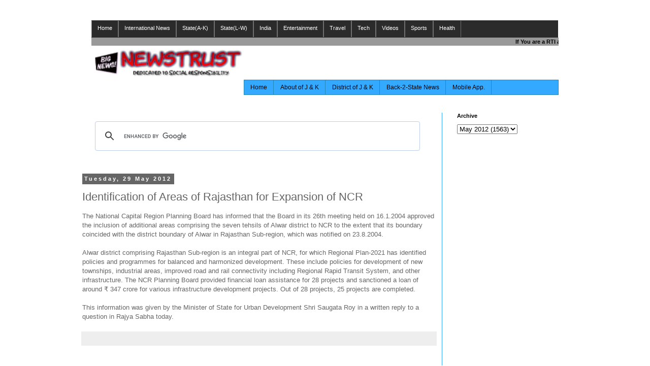

--- FILE ---
content_type: text/html; charset=UTF-8
request_url: http://jk.newstrust.in/2012/05/identification-of-areas-of-rajasthan.html
body_size: 13795
content:
<!DOCTYPE html>
<html class='v2' dir='ltr' xmlns='http://www.w3.org/1999/xhtml' xmlns:b='http://www.google.com/2005/gml/b' xmlns:data='http://www.google.com/2005/gml/data' xmlns:expr='http://www.google.com/2005/gml/expr'>
<head>
<link href='https://www.blogger.com/static/v1/widgets/335934321-css_bundle_v2.css' rel='stylesheet' type='text/css'/>
<meta content='width=1100' name='viewport'/>
<meta content='text/html; charset=UTF-8' http-equiv='Content-Type'/>
<meta content='blogger' name='generator'/>
<link href='http://jk.newstrust.in/favicon.ico' rel='icon' type='image/x-icon'/>
<link href='http://jk.newstrust.in/2012/05/identification-of-areas-of-rajasthan.html' rel='canonical'/>
<link rel="alternate" type="application/atom+xml" title="J &amp; K News:Breaking Latest News.Top Breaking headlines on Politics and Current Affairs:Newstrust - Atom" href="http://jk.newstrust.in/feeds/posts/default" />
<link rel="alternate" type="application/rss+xml" title="J &amp; K News:Breaking Latest News.Top Breaking headlines on Politics and Current Affairs:Newstrust - RSS" href="http://jk.newstrust.in/feeds/posts/default?alt=rss" />
<link rel="service.post" type="application/atom+xml" title="J &amp; K News:Breaking Latest News.Top Breaking headlines on Politics and Current Affairs:Newstrust - Atom" href="https://www.blogger.com/feeds/6083874749439661551/posts/default" />

<link rel="alternate" type="application/atom+xml" title="J &amp; K News:Breaking Latest News.Top Breaking headlines on Politics and Current Affairs:Newstrust - Atom" href="http://jk.newstrust.in/feeds/2535821405421578334/comments/default" />
<!--Can't find substitution for tag [blog.ieCssRetrofitLinks]-->
<meta content='http://jk.newstrust.in/2012/05/identification-of-areas-of-rajasthan.html' property='og:url'/>
<meta content='Identification of Areas of Rajasthan for Expansion of NCR' property='og:title'/>
<meta content='' property='og:description'/>
<title>Identification of Areas of Rajasthan for Expansion of NCR</title>
<style id='page-skin-1' type='text/css'><!--
/*
-----------------------------------------------
Blogger Template Style
Name:     Simple
Designer: Blogger
URL:      www.blogger.com
----------------------------------------------- */
/* Content
----------------------------------------------- */
body {
font: normal normal 12px 'Trebuchet MS', Trebuchet, Verdana, sans-serif;
color: #666666;
background: transparent none repeat scroll top left;
padding: 0 0 0 0;
}
html body .region-inner {
min-width: 0;
max-width: 100%;
width: auto;
}
h2 {
font-size: 22px;
}
a:link {
text-decoration:none;
color: #2288bb;
}
a:visited {
text-decoration:none;
color: #888888;
}
a:hover {
text-decoration:underline;
color: #33aaff;
}
.body-fauxcolumn-outer .fauxcolumn-inner {
background: transparent none repeat scroll top left;
_background-image: none;
}
.body-fauxcolumn-outer .cap-top {
position: absolute;
z-index: 1;
height: 400px;
width: 100%;
}
.body-fauxcolumn-outer .cap-top .cap-left {
width: 100%;
background: transparent none repeat-x scroll top left;
_background-image: none;
}
.content-outer {
-moz-box-shadow: 0 0 0 rgba(0, 0, 0, .15);
-webkit-box-shadow: 0 0 0 rgba(0, 0, 0, .15);
-goog-ms-box-shadow: 0 0 0 #333333;
box-shadow: 0 0 0 rgba(0, 0, 0, .15);
margin-bottom: 1px;
}
.content-inner {
padding: 10px 40px;
}
.content-inner {
background-color: transparent;
}
/* Header
----------------------------------------------- */
.header-outer {
background: transparent none repeat-x scroll 0 -400px;
_background-image: none;
}
.Header h1 {
font: normal normal 40px 'Trebuchet MS',Trebuchet,Verdana,sans-serif;
color: #000000;
text-shadow: 0 0 0 rgba(0, 0, 0, .2);
}
.Header h1 a {
color: #000000;
}
.Header .description {
font-size: 18px;
color: #000000;
}
.header-inner .Header .titlewrapper {
padding: 22px 0;
}
.header-inner .Header .descriptionwrapper {
padding: 0 0;
}
/* Tabs
----------------------------------------------- */
.tabs-inner .section:first-child {
border-top: 0 solid #2288bb;
}
.tabs-inner .section:first-child ul {
margin-top: -1px;
border-top: 1px solid #2288bb;
border-left: 1px solid #2288bb;
border-right: 1px solid #2288bb;
}
.tabs-inner .widget ul {
background: #33aaff none repeat-x scroll 0 -800px;
_background-image: none;
border-bottom: 1px solid #2288bb;
margin-top: 0;
margin-left: -30px;
margin-right: -30px;
}
.tabs-inner .widget li a {
display: inline-block;
padding: .6em 1em;
font: normal normal 12px 'Trebuchet MS', Trebuchet, Verdana, sans-serif;
color: #000000;
border-left: 1px solid transparent;
border-right: 1px solid #2288bb;
}
.tabs-inner .widget li:first-child a {
border-left: none;
}
.tabs-inner .widget li.selected a, .tabs-inner .widget li a:hover {
color: #000000;
background-color: #2288bb;
text-decoration: none;
}
/* Columns
----------------------------------------------- */
.main-outer {
border-top: 0 solid #33aaff;
}
.fauxcolumn-left-outer .fauxcolumn-inner {
border-right: 1px solid #33aaff;
}
.fauxcolumn-right-outer .fauxcolumn-inner {
border-left: 1px solid #33aaff;
}
/* Headings
----------------------------------------------- */
div.widget > h2,
div.widget h2.title {
margin: 0 0 1em 0;
font: normal bold 11px 'Trebuchet MS',Trebuchet,Verdana,sans-serif;
color: #000000;
}
/* Widgets
----------------------------------------------- */
.widget .zippy {
color: #999999;
text-shadow: 2px 2px 1px rgba(0, 0, 0, .1);
}
.widget .popular-posts ul {
list-style: none;
}
/* Posts
----------------------------------------------- */
h2.date-header {
font: normal bold 11px Arial, Tahoma, Helvetica, FreeSans, sans-serif;
}
.date-header span {
background-color: #666666;
color: #ffffff;
padding: 0.4em;
letter-spacing: 3px;
margin: inherit;
}
.main-inner {
padding-top: 35px;
padding-bottom: 65px;
}
.main-inner .column-center-inner {
padding: 0 0;
}
.main-inner .column-center-inner .section {
margin: 0 1em;
}
.post {
margin: 0 0 45px 0;
}
h3.post-title, .comments h4 {
font: normal normal 22px 'Trebuchet MS',Trebuchet,Verdana,sans-serif;
margin: .75em 0 0;
}
.post-body {
font-size: 110%;
line-height: 1.4;
position: relative;
}
.post-body img, .post-body .tr-caption-container, .Profile img, .Image img,
.BlogList .item-thumbnail img {
padding: 2px;
background: transparent;
border: 1px solid #2eb9ff;
-moz-box-shadow: 1px 1px 5px rgba(0, 0, 0, .1);
-webkit-box-shadow: 1px 1px 5px rgba(0, 0, 0, .1);
box-shadow: 1px 1px 5px rgba(0, 0, 0, .1);
}
.post-body img, .post-body .tr-caption-container {
padding: 5px;
}
.post-body .tr-caption-container {
color: #2288bb;
}
.post-body .tr-caption-container img {
padding: 0;
background: transparent;
border: none;
-moz-box-shadow: 0 0 0 rgba(0, 0, 0, .1);
-webkit-box-shadow: 0 0 0 rgba(0, 0, 0, .1);
box-shadow: 0 0 0 rgba(0, 0, 0, .1);
}
.post-header {
margin: 0 0 1.5em;
line-height: 1.6;
font-size: 90%;
}
.post-footer {
margin: 20px -2px 0;
padding: 5px 10px;
color: #666666;
background-color: #eeeeee;
border-bottom: 1px solid #eeeeee;
line-height: 1.6;
font-size: 90%;
}
#comments .comment-author {
padding-top: 1.5em;
border-top: 1px solid #33aaff;
background-position: 0 1.5em;
}
#comments .comment-author:first-child {
padding-top: 0;
border-top: none;
}
.avatar-image-container {
margin: .2em 0 0;
}
#comments .avatar-image-container img {
border: 1px solid #2eb9ff;
}
/* Comments
----------------------------------------------- */
.comments .comments-content .icon.blog-author {
background-repeat: no-repeat;
background-image: url([data-uri]);
}
.comments .comments-content .loadmore a {
border-top: 1px solid #999999;
border-bottom: 1px solid #999999;
}
.comments .comment-thread.inline-thread {
background-color: #eeeeee;
}
.comments .continue {
border-top: 2px solid #999999;
}
/* Accents
---------------------------------------------- */
.section-columns td.columns-cell {
border-left: 1px solid #33aaff;
}
.blog-pager {
background: transparent url(//www.blogblog.com/1kt/simple/paging_dot.png) repeat-x scroll top center;
}
.blog-pager-older-link, .home-link,
.blog-pager-newer-link {
background-color: transparent;
padding: 5px;
}
.footer-outer {
border-top: 1px dashed #bbbbbb;
}
/* Mobile
----------------------------------------------- */
body.mobile  {
background-size: auto;
}
.mobile .body-fauxcolumn-outer {
background: transparent none repeat scroll top left;
}
.mobile .body-fauxcolumn-outer .cap-top {
background-size: 100% auto;
}
.mobile .content-outer {
-webkit-box-shadow: 0 0 3px rgba(0, 0, 0, .15);
box-shadow: 0 0 3px rgba(0, 0, 0, .15);
}
.mobile .tabs-inner .widget ul {
margin-left: 0;
margin-right: 0;
}
.mobile .post {
margin: 0;
}
.mobile .main-inner .column-center-inner .section {
margin: 0;
}
.mobile .date-header span {
padding: 0.1em 10px;
margin: 0 -10px;
}
.mobile h3.post-title {
margin: 0;
}
.mobile .blog-pager {
background: transparent none no-repeat scroll top center;
}
.mobile .footer-outer {
border-top: none;
}
.mobile .main-inner, .mobile .footer-inner {
background-color: transparent;
}
.mobile-index-contents {
color: #666666;
}
.mobile-link-button {
background-color: #2288bb;
}
.mobile-link-button a:link, .mobile-link-button a:visited {
color: #ffffff;
}
.mobile .tabs-inner .section:first-child {
border-top: none;
}
.mobile .tabs-inner .PageList .widget-content {
background-color: #2288bb;
color: #000000;
border-top: 1px solid #2288bb;
border-bottom: 1px solid #2288bb;
}
.mobile .tabs-inner .PageList .widget-content .pagelist-arrow {
border-left: 1px solid #2288bb;
}
/*----- MBT Drop Down Menu ----*/
#mbtnavbar {
background: #2B2B2B;
width: 919px;
color: #FFF;
margin: 0px;
padding: 0;
position: relative;
border-top:1px solid #383838;
height:33px;
}
#mbtnav {
margin: 0;
padding: 0;
}
#mbtnav ul {
float: left;
list-style: none;
margin: 0;
padding: 0;
}
#mbtnav li {
list-style: none;
margin: 0;
padding: 0;
border-left:1px solid #707070;
border-right:1px solid #707070;
height:32px;
}
#mbtnav li a, #mbtnav li a:link, #mbtnav li a:visited {
color: #FFF;
display: block;
font:normal 11px Helvetica, sans-serif;    margin: 0;
padding: 8px 11px 9px 11px;
text-decoration: none;
}
#mbtnav li a:hover, #mbtnav li a:active {
background: #595959;
color: #FFF;
display: block;
text-decoration: none;
margin: 0;
padding: 8px 11px 9px 11px;
}
#mbtnav li {
float: left;
padding: 0;
}
#mbtnav li ul {
z-index: 9999;
position: absolute;
left: -999em;
height: auto;
width: 160px;
margin: 0;
padding: 0;
}
#mbtnav li ul a {
width: 140px;
}
#mbtnav li ul ul {
margin: -25px 0 0 161px;
}
#mbtnav li:hover ul ul, #mbtnav li:hover ul ul ul, #mbtnav li.sfhover ul ul, #mbtnav
li.sfhover ul ul ul {
left: -999em;
}
#mbtnav li:hover ul, #mbtnav li li:hover ul, #mbtnav li li li:hover ul, #mbtnav li.sfhover ul,
#mbtnav li li.sfhover ul, #mbtnav li li li.sfhover ul {
left: auto;
}
#mbtnav li:hover, #mbtnav li.sfhover {
position: static;
}
#mbtnav li li a, #mbtnav li li a:link, #mbtnav li li a:visited {
background: #595959;
width: 120px;
color: #FFF;
display: block;
font:normal 11px Helvetica, sans-serif;
margin: 0;
padding: 8px 11px 9px 11px;
text-decoration: none;
z-index:9999;
border-bottom:1px dotted #2B2B2B;
}
#mbtnav li li a:hover, #mbtnavli li a:active {
background: #060505;
color: #FFF;
display: block;     margin: 0;
padding: 8px 11px 9px 11px;
text-decoration: none;
--></style>
<style id='template-skin-1' type='text/css'><!--
body {
min-width: 1060px;
}
.content-outer, .content-fauxcolumn-outer, .region-inner {
min-width: 1060px;
max-width: 1060px;
_width: 1060px;
}
.main-inner .columns {
padding-left: 0px;
padding-right: 260px;
}
.main-inner .fauxcolumn-center-outer {
left: 0px;
right: 260px;
/* IE6 does not respect left and right together */
_width: expression(this.parentNode.offsetWidth -
parseInt("0px") -
parseInt("260px") + 'px');
}
.main-inner .fauxcolumn-left-outer {
width: 0px;
}
.main-inner .fauxcolumn-right-outer {
width: 260px;
}
.main-inner .column-left-outer {
width: 0px;
right: 100%;
margin-left: -0px;
}
.main-inner .column-right-outer {
width: 260px;
margin-right: -260px;
}
#layout {
min-width: 0;
}
#layout .content-outer {
min-width: 0;
width: 800px;
}
#layout .region-inner {
min-width: 0;
width: auto;
}
--></style>
<link href='https://www.blogger.com/dyn-css/authorization.css?targetBlogID=6083874749439661551&amp;zx=39502e16-af5d-4edc-954f-61d1b21823ce' media='none' onload='if(media!=&#39;all&#39;)media=&#39;all&#39;' rel='stylesheet'/><noscript><link href='https://www.blogger.com/dyn-css/authorization.css?targetBlogID=6083874749439661551&amp;zx=39502e16-af5d-4edc-954f-61d1b21823ce' rel='stylesheet'/></noscript>
<meta name='google-adsense-platform-account' content='ca-host-pub-1556223355139109'/>
<meta name='google-adsense-platform-domain' content='blogspot.com'/>

</head>
<body class='loading variant-simplysimple'>
<div class='navbar no-items section' id='navbar'>
</div>
<div class='body-fauxcolumns'>
<div class='fauxcolumn-outer body-fauxcolumn-outer'>
<div class='cap-top'>
<div class='cap-left'></div>
<div class='cap-right'></div>
</div>
<div class='fauxborder-left'>
<div class='fauxborder-right'></div>
<div class='fauxcolumn-inner'>
</div>
</div>
<div class='cap-bottom'>
<div class='cap-left'></div>
<div class='cap-right'></div>
</div>
</div>
</div>
<div class='content'>
<div class='content-fauxcolumns'>
<div class='fauxcolumn-outer content-fauxcolumn-outer'>
<div class='cap-top'>
<div class='cap-left'></div>
<div class='cap-right'></div>
</div>
<div class='fauxborder-left'>
<div class='fauxborder-right'></div>
<div class='fauxcolumn-inner'>
</div>
</div>
<div class='cap-bottom'>
<div class='cap-left'></div>
<div class='cap-right'></div>
</div>
</div>
</div>
<div class='content-outer'>
<div class='content-cap-top cap-top'>
<div class='cap-left'></div>
<div class='cap-right'></div>
</div>
<div class='fauxborder-left content-fauxborder-left'>
<div class='fauxborder-right content-fauxborder-right'></div>
<div class='content-inner'>
<header>
<div class='header-outer'>
<div class='header-cap-top cap-top'>
<div class='cap-left'></div>
<div class='cap-right'></div>
</div>
<div class='fauxborder-left header-fauxborder-left'>
<div class='fauxborder-right header-fauxborder-right'></div>
<div class='region-inner header-inner'>
<div class='header section' id='header'>
<div class='widget HTML' data-version='1' id='HTML2'>
<div class='widget-content'>
<div class="separator" style="clear: both; text-align: right;">
</div>
<div id='mbtnavbar'> 
      <ul id='mbtnav'> 
        <li> 
          <a href='#'>Home </a> 
        </li> 
        <li> 
          <a href='#'>International News</a>
        <ul>
          <li><a href='http://searchbox.9319700701.in'>Asia</a></li> </ul>

       </li> 
        
  <li> 
           <a href='#'>State(A-K)</a>
            <ul> 
                <li><a href='http://andaman9319700701.blogspot.com'>Andaman & Nicobar</a></li> 
                <li><a href='http://andhra9319700701.blogspot.com'>Andhra Pradesh</a></li> 
                <li><a href='http://arunachal9319700701.blogspot.com'>Arunachal Pradesh</a></li>
                <li><a href='http://assam9319700701.blogspot.com'>Assam</a></li> 
                <li><a href='http://bihar9319700701.blogspot.com'>Bihar</a></li> 
                <li><a href='http://chandigarh9319700701.blogspot.com'>Chandigarh</a></li>
                <li><a href='http://chattisgarh9319700701.blogspot.com'>Chattisgarh</a></li> 
                <li><a href='http://nagarhaveli9319700701.blogspot.com'>Dadar & 

Nagarhaveli</a></li> 
                <li><a href='http://daman9319700701.blogspot.com'>Daman and Diu</a></li>
                <li><a href='http://delhi9319700701.blogspot.com'>Delhi</a></li> 
                <li><a href='http://goa9319700701.blogspot.com'>Goa</a></li> 
                <li><a href='http://gujrat9319700701.blogspot.com'>Gujrat</a></li>
                <li><a href='http://haryana9319700701.blogspot.com'>Haryana</a></li> 
                <li><a href='http://himachal9319700701.blogspot.com'>Himachal</a></li> 
                <li><a href='http://jk9319700701.blogspot.com'>Jammu and Kashmir</a></li>
                <li><a href='http://jharkhand9319700701.blogspot.com'>Jharkhand</a></li> 
                <li><a href='http://karnataka9319700701.blogspot.com'>Karnataka</a></li> 
                <li><a href='http://kerala9319700701.blogspot.com'>Kerala</a></li></ul> 

<li> 
           <a href='#'>State(L-W)</a>
            <ul>
                <li><a href='http://lakshdweep9319700701.blogspot.com'>Lakshdweep</a></li> 
                <li><a href='http://madhyapradesh9319700701.blogspot.com'>Madhya Pradesh</a></li> 
                <li><a href='http://maharastra9319700701.blogspot.com'>Maharastra</a></li>
                <li><a href='http://manipur9319700701.blogspot.com'>Manipur</a></li> 
                <li><a href='http://meghalaya9319700701.blogspot.com'>Meghalaya</a></li> 
                <li><a href='http://mizoram9319700701.blogspot.com'>Mizoram</a></li> 
                <li><a href='http://nagaland9319700701.blogspot.com'>Nagaland</a></li> 
                <li><a href='http://orissa9319700701.blogspot.com'>Orissa</a></li> 
                <li><a href='http://pondicherry9319700701.blogspot.com'>Pondicherry</a></li>
                <li><a href='http://punjab9319700701.blogspot.com'>Punjab</a></li> 
                <li><a href='http://rajasthan9319700701.blogspot.com'>Rajasthan</a></li> 
                <li><a href='http://sikkim9319700701.blogspot.com'>Sikkim</a></li>
                <li><a href='http://tamilnadu9319700701.blogspot.com'>Tamilnadu</a></li> 
                <li><a href='http://tripura9319700701.blogspot.com'>Tripura</a></li> 
                <li><a href='http://uttarpradesh9319700701.blogspot.com'>Uttar Pradesh</a></li>
                <li><a href='http://uttarakhand9319700701.blogspot.com'>Uttarakhand</a></li> 
                <li><a href='http://westbengal9319700701.blogspot.com'>West Bengal</a></li>                  
              </ul>
<li> 
           <a href='http://delhi9319700701.blogspot.com'>India</a>
                                            
<li> 
          <a href='#'>Entertainment </a> 
      <ul>
            <li><a href='http://bollywood.newstrust.in'>Bollywood</a></li>
            <li><a href='http://searchbox.9319700701.in'>Hollywood</a></li>
             <li><a href='http://searchbox.9319700701.in'>Television</a></li>
            <li><a href='http://searchbox.9319700701.in'>fashion</a></li>
            <li><a href='http://searchbox.9319700701.in'>Music</a></li> </ul>

<li> 
          <a href='#'>Travel </a> 
           <ul>
            <li><a href='http://searchbox.9319700701.in'>Hotels</a></li>
            <li><a href='http://searchbox.9319700701.in'>Destination </a></li>    
             </ul>
<li> 
          <a href='#'>Tech </a> 
           <ul>
            <li><a href='http://searchbox.9319700701.in'>Social Media</a></li>
            <li><a href='http://searchbox.9319700701.in'>Computer </a></li> 
             <li><a href='http://searchbox.9319700701.in'>mobile Phone </a></li>    
             </ul>
<li> 
          <a href='http://www.youtube.com/page3news'>Videos </a> 
        </li> 
<li> 
          <a href='#'>Sports </a> 
           <ul>
            <li><a href='http://searchbox.9319700701.in'>Cricket</a></li>
            <li><a href='http://searchbox.9319700701.in'>Tennis </a></li> 
             <li><a href='http://searchbox.9319700701.in'>Hockey </a></li></ul>
 <li> 
          <a href='#'>Health </a> 
           <ul>
            <li><a href='http://searchbox.9319700701.in'>Relationship</a></li>
            <li><a href='http://searchbox.9319700701.in'>Personal Care </a></li> 
            <li><a href='http://searchbox.9319700701.in'>Fitness </a></li> 
</ul></li></li></li></li></li></li></li></li></ul></div><marquee behavior="scroll" direction="left" bgcolor="#999999"onmouseover="this.stop()" 

onmouseout="this.start()" scrollamount="2">    <a 

href="http://www.newstrust.in"style="font-family: verdana, 'lucida grande', helvetica, arial, sans-serif; font-size: 11px; text-align: center; 

text-decoration: none; " target="_blank"><span style="color:black"><b>If You are a RTI 

activist , Journalist , Responsible Citizen OR Fighting against Corruption .Then Contact Us to 

Become a Citizen Journalist.CLICK..HERE..TO..CONTACT..US.</b></span></a> </marquee><div dir="ltr" style="text-align: left;" trbidi="on">
<div class="separator" style="clear: both; text-align: center;">
<a href="https://blogger.googleusercontent.com/img/b/R29vZ2xl/AVvXsEikF0YiHQwIC4gaM3jUXdfWSg6Sy41Goacl2jGz8jWm-klUrJ7xA6tNMNiMBoZKEbvzxnOzzIinhh3vACP3qeoYljxgUTta3ZU0HwJuBUwCfOhExd_saPz7Ny0vBFvYwZtS7Q2MwihxXqf5/s1600/NEWSTRUST_sm.png" imageanchor="1" style="clear: left; float: left; margin-bottom: 0em; margin-right: 0em;"><img border="0" src="https://blogger.googleusercontent.com/img/b/R29vZ2xl/AVvXsEikF0YiHQwIC4gaM3jUXdfWSg6Sy41Goacl2jGz8jWm-klUrJ7xA6tNMNiMBoZKEbvzxnOzzIinhh3vACP3qeoYljxgUTta3ZU0HwJuBUwCfOhExd_saPz7Ny0vBFvYwZtS7Q2MwihxXqf5/s1600/NEWSTRUST_sm.png" height="60" width="300" /></a></div></div><!-- ResellerHub-Ad Server Ad Code - Horizontal Banner (468 x 60) -->
<script src="//contextual-ads.resellerhub.org/ads/ads.php?

t=MTAwMzs3O2hvcml6b250YWwuYmFubmVy&index=1"></script>
<!-- End ResellerHub-Ad Server Ad Code -->
</div>
<div class='clear'></div>
</div></div>
</div>
</div>
<div class='header-cap-bottom cap-bottom'>
<div class='cap-left'></div>
<div class='cap-right'></div>
</div>
</div>
</header>
<div class='tabs-outer'>
<div class='tabs-cap-top cap-top'>
<div class='cap-left'></div>
<div class='cap-right'></div>
</div>
<div class='fauxborder-left tabs-fauxborder-left'>
<div class='fauxborder-right tabs-fauxborder-right'></div>
<div class='region-inner tabs-inner'>
<div class='tabs section' id='crosscol'><div class='widget PageList' data-version='1' id='PageList1'>
<h2>Pages</h2>
<div class='widget-content'>
<ul>
<li>
<a href='http://jk.newstrust.in/'>Home</a>
</li>
<li>
<a href='http://jk.newstrust.in/p/about-of-jammu-and-kashmir.html'>About of J & K </a>
</li>
<li>
<a href='http://jk.newstrust.in/2013/02/district-of-jammu-and-kashmir.html#.URiI6h3qlU0'>District of J & K </a>
</li>
<li>
<a href='http://statenews.newstrust.in'>Back-2-State News</a>
</li>
<li>
<a href='http://app.page3news.co.in'>Mobile App.</a>
</li>
</ul>
<div class='clear'></div>
</div>
</div></div>
<div class='tabs no-items section' id='crosscol-overflow'></div>
</div>
</div>
<div class='tabs-cap-bottom cap-bottom'>
<div class='cap-left'></div>
<div class='cap-right'></div>
</div>
</div>
<div class='main-outer'>
<div class='main-cap-top cap-top'>
<div class='cap-left'></div>
<div class='cap-right'></div>
</div>
<div class='fauxborder-left main-fauxborder-left'>
<div class='fauxborder-right main-fauxborder-right'></div>
<div class='region-inner main-inner'>
<div class='columns fauxcolumns'>
<div class='fauxcolumn-outer fauxcolumn-center-outer'>
<div class='cap-top'>
<div class='cap-left'></div>
<div class='cap-right'></div>
</div>
<div class='fauxborder-left'>
<div class='fauxborder-right'></div>
<div class='fauxcolumn-inner'>
</div>
</div>
<div class='cap-bottom'>
<div class='cap-left'></div>
<div class='cap-right'></div>
</div>
</div>
<div class='fauxcolumn-outer fauxcolumn-left-outer'>
<div class='cap-top'>
<div class='cap-left'></div>
<div class='cap-right'></div>
</div>
<div class='fauxborder-left'>
<div class='fauxborder-right'></div>
<div class='fauxcolumn-inner'>
</div>
</div>
<div class='cap-bottom'>
<div class='cap-left'></div>
<div class='cap-right'></div>
</div>
</div>
<div class='fauxcolumn-outer fauxcolumn-right-outer'>
<div class='cap-top'>
<div class='cap-left'></div>
<div class='cap-right'></div>
</div>
<div class='fauxborder-left'>
<div class='fauxborder-right'></div>
<div class='fauxcolumn-inner'>
</div>
</div>
<div class='cap-bottom'>
<div class='cap-left'></div>
<div class='cap-right'></div>
</div>
</div>
<!-- corrects IE6 width calculation -->
<div class='columns-inner'>
<div class='column-center-outer'>
<div class='column-center-inner'>
<div class='main section' id='main'><div class='widget HTML' data-version='1' id='HTML7'>
<div class='widget-content'>
<script>
  (function() {
    var cx = '017338650013387518032:WMX1625241016';
    var gcse = document.createElement('script'); gcse.type = 'text/javascript'; gcse.async = true;
    gcse.src = (document.location.protocol == 'https:' ? 'https:' : 'http:') +
        '//www.google.com/cse/cse.js?cx=' + cx;
    var s = document.getElementsByTagName('script')[0]; s.parentNode.insertBefore(gcse, s);
  })();
</script>
<gcse:search></gcse:search>
<script language='JavaScript1.2'>
function disableselect(e){
return false
}
function reEnable(){
return true
}
document.onselectstart=new Function ("return false")
if (window.sidebar){
document.onmousedown=disableselect
document.onclick=reEnable
}
</script>
</div>
<div class='clear'></div>
</div><div class='widget Blog' data-version='1' id='Blog1'>
<div class='blog-posts hfeed'>

          <div class="date-outer">
        
<h2 class='date-header'><span>Tuesday, 29 May 2012</span></h2>

          <div class="date-posts">
        
<div class='post-outer'>
<div class='post hentry' itemprop='blogPost' itemscope='itemscope' itemtype='http://schema.org/BlogPosting'>
<meta content='6083874749439661551' itemprop='blogId'/>
<meta content='2535821405421578334' itemprop='postId'/>
<a name='2535821405421578334'></a>
<h3 class='post-title entry-title' itemprop='name'>
Identification of Areas of Rajasthan for Expansion of NCR
</h3>
<div class='post-header'>
<div class='post-header-line-1'></div>
</div>
<div class='post-body entry-content' id='post-body-2535821405421578334' itemprop='description articleBody'>
<div dir="ltr" style="text-align: left;" trbidi="on"><span style="text-align: justify;">The National Capital Region Planning Board has informed that the Board in its 26th meeting held on 16.1.2004 approved the inclusion of additional areas comprising the seven tehsils of Alwar district to NCR to the extent that its boundary coincided with the district boundary of Alwar in Rajasthan Sub-region, which was notified on 23.8.2004.&nbsp;</span><br style="text-align: justify;" /><br style="text-align: justify;" /><span style="text-align: justify;">Alwar district comprising Rajasthan Sub-region is an integral part of NCR, for which Regional Plan-2021 has identified policies and programmes for balanced and harmonized development. These include policies for development of new townships, industrial areas, improved road and rail connectivity including Regional Rapid Transit System, and other infrastructure. The NCR Planning Board provided financial loan assistance for 28 projects and sanctioned a loan of around &#8377; 347 crore for various infrastructure development projects. Out of 28 projects, 25 projects are completed.&nbsp;</span><br style="text-align: justify;" /><br style="text-align: justify;" /><span style="text-align: justify;">This information was given by the Minister of State for Urban Development Shri Saugata Roy in a written reply to a question in Rajya Sabha today.&nbsp;</span></div>
<div style='clear: both;'></div>
</div>
<div class='post-footer'>
<div class='post-footer-line post-footer-line-1'><span class='post-author vcard'>
</span>
<span class='post-timestamp'>
</span>
<span class='post-comment-link'>
</span>
<span class='post-icons'>
</span>
</div>
<div class='post-footer-line post-footer-line-2'></div>
<div class='post-footer-line post-footer-line-3'><span class='post-location'>
</span>
</div>
</div>
</div>
<div class='comments' id='comments'>
<a name='comments'></a>
</div>
</div>

        </div></div>
      
</div>
<div class='blog-pager' id='blog-pager'>
<span id='blog-pager-newer-link'>
<a class='blog-pager-newer-link' href='http://jk.newstrust.in/2012/05/identification-of-areas-of-rajasthan_29.html' id='Blog1_blog-pager-newer-link' title='Newer Post'>Newer Post</a>
</span>
<span id='blog-pager-older-link'>
<a class='blog-pager-older-link' href='http://jk.newstrust.in/2012/05/planning-commission-on-ppp-mode-of_29.html' id='Blog1_blog-pager-older-link' title='Older Post'>Older Post</a>
</span>
<a class='home-link' href='http://jk.newstrust.in/'>Home</a>
</div>
<div class='clear'></div>
<div class='post-feeds'>
</div>
</div><div class='widget HTML' data-version='1' id='HTML3'>
<h2 class='title'>You May Also Like</h2>
<div class='widget-content'>
<div id="SC_TBlock_171656" class="SC_TBlock">loading...</div>
 <script type="text/javascript">
  (sc_adv_out = window.sc_adv_out || []).push({
    id : "171656",
    domain : "n.ads1-adnow.com"
  });
</script>
<script type="text/javascript" src="//st-n.ads1-adnow.com/js/adv_out.js"></script>
</div>
<div class='clear'></div>
</div><div class='widget HTML' data-version='1' id='HTML9'>
<div class='widget-content'>
<!-- ResellerHub-Ad Network Ad Code - Medium (150px x 150px) Images Block -->
<script src="//contextual-ads.resellerhub.org/ads/ads.php?

t=MTAwMzsxMDtwaG90b19ibG9jay5tZWRpdW0=&index=1"></script>
<!-- End ResellerHub-Ad Network Ad Code -->
</div>
<div class='clear'></div>
</div><div class='widget PopularPosts' data-version='1' id='PopularPosts1'>
<h2>Popular Posts</h2>
<div class='widget-content popular-posts'>
<ul>
<li>
<div class='item-content'>
<div class='item-title'><a href='http://jk.newstrust.in/2012/04/akshaya-tritya-offer-from-india-post.html'>Akshaya Tritya Offer from India Post: A Flat 6% Off on the Price of Gold</a></div>
<div class='item-snippet'>23-April-2012, This&#160; Akshaya &#160; Tritya , invest in gold coins from India Post and get a flat 6% off on the price of Gold. This is a limited p...</div>
</div>
<div style='clear: both;'></div>
</li>
<li>
<div class='item-content'>
<div class='item-thumbnail'>
<a href='http://jk.newstrust.in/2014/01/vice-president-condoles-passing-away-of.html' target='_blank'>
<img alt='' border='0' src='https://lh3.googleusercontent.com/blogger_img_proxy/AEn0k_u7oB2R9-e3-mB2-WhigFEIY4abYJ6aeWQX_XsfjeWugQJB6uGWzNJZWjVFJHdLR4pUO3hdGvZ8kivHNfGgD7mQuqlDAo1VCk-AiEDDA4IjM7-svFSWmr65FKyNPeE8USeOu1XEE0z18EPybhaNp9D6hrscSN81Kj1PujBvsgdE71wryprEX3Ot5epO9Z4=w72-h72-p-k-no-nu'/>
</a>
</div>
<div class='item-title'><a href='http://jk.newstrust.in/2014/01/vice-president-condoles-passing-away-of.html'>Vice President Condoles the Passing Away of Syedna Mohammed Burhanuddin </a></div>
<div class='item-snippet'>   The Vice President of India Shri M. Hamid Ansari&#160; has deeply condoled the passing away of Syedna Mohammed Burhanuddin, the spiritual and ...</div>
</div>
<div style='clear: both;'></div>
</li>
<li>
<div class='item-content'>
<div class='item-title'><a href='http://jk.newstrust.in/2012/04/world-it-forum-2012-opens-in-new-delhi_20.html'>World IT Forum 2012 Opens in New Delhi  E-Governance Empowers Common Man, Promotes Government Accountability, Says Kapil Sibal</a></div>
<div class='item-snippet'>The Union Minister of Communications &amp; IT and HRD, Shri Kapil Sibal today said that e-Governance not only brings the delivery of a large...</div>
</div>
<div style='clear: both;'></div>
</li>
<li>
<div class='item-content'>
<div class='item-title'><a href='http://jk.newstrust.in/2012/04/world-it-forum-2012-opens-in-new-delhi.html'>World IT Forum 2012 Opens in New Delhi  E-Governance Empowers Common Man, Promotes Government Accountability, Says Kapil Sibal</a></div>
<div class='item-snippet'>The Union Minister of Communications &amp; IT and HRD, Shri Kapil Sibal today said that e-Governance not only brings the delivery of a large...</div>
</div>
<div style='clear: both;'></div>
</li>
<li>
<div class='item-content'>
<div class='item-title'><a href='http://jk.newstrust.in/2013/02/district-of-jammu-and-kashmir.html'>District of Jammu and Kashmir </a></div>
<div class='item-snippet'>  Sr. No. District =&gt; Population Growth Rate Sex Ratio Literacy Density/km   1 Jammu =&gt; 1,526,406 12.48 871 83.98 596  2 Srinagar =...</div>
</div>
<div style='clear: both;'></div>
</li>
<li>
<div class='item-content'>
<div class='item-thumbnail'>
<a href='http://jk.newstrust.in/2013/11/vice-president-inaugurates-exhibition.html' target='_blank'>
<img alt='' border='0' src='https://blogger.googleusercontent.com/img/b/R29vZ2xl/AVvXsEjItF-8Oep8m7xX27_jVa3Vcld3HYwAu9vfAmveG8oBh2rK0keiM23Yiex0wM7cKmg9u6C_vcvzcTpR1o5FitPUy8r_zElHMMyHIF-Tdyu8JaSqm40xrARPxT6OBInQtuGQ__10sQ7iMZY/w72-h72-p-k-no-nu/Mughals.jpg'/>
</a>
</div>
<div class='item-title'><a href='http://jk.newstrust.in/2013/11/vice-president-inaugurates-exhibition.html'>Vice President Inaugurates Exhibition &#8220;The Mughals : Life, Art & Culture&#8221;</a></div>
<div class='item-snippet'>   The Vice President of India Shri M. Hamid Ansari inaugurated an exhibition &#8220; The Mughals : Life, Art and Culture&#8221;, an exhibition of rare ...</div>
</div>
<div style='clear: both;'></div>
</li>
<li>
<div class='item-content'>
<div class='item-thumbnail'>
<a href='http://jk.newstrust.in/2013/12/67th-meeting-of-working-party-1-on-road.html' target='_blank'>
<img alt='' border='0' src='https://blogger.googleusercontent.com/img/b/R29vZ2xl/AVvXsEgHMh9zohLcwYnizekbVUz6KMkQiP2LNuw8aLtVDuP1Sf1Fq3aBA76dPLipn7ehM9oR9Z1CPXzppwTuh8C5c0fR9qwsu0IwajaRKP3WFNU87LywVK3-irSg6pYggA21OIwKN46Tf5mJs6k/w72-h72-p-k-no-nu/Oscar+Fernandes,+the+Union+Minister+for+Road+Transport+&+Highways.jpg'/>
</a>
</div>
<div class='item-title'><a href='http://jk.newstrust.in/2013/12/67th-meeting-of-working-party-1-on-road.html'>67th Meeting of The Working Party 1 on Road Traffic Safety Begins  Loss of Life and Limbs cannot be The Cost of Mobility says Oscar Fernandes</a></div>
<div class='item-snippet'>   Shri Oscar Fernandes , the Union Minister Road Transport and Highways has said that Loss of life and limbs cannot be the cost of mobility...</div>
</div>
<div style='clear: both;'></div>
</li>
<li>
<div class='item-content'>
<div class='item-thumbnail'>
<a href='http://jk.newstrust.in/2014/05/provisional-estimates-of-annual.html' target='_blank'>
<img alt='' border='0' src='https://blogger.googleusercontent.com/img/b/R29vZ2xl/AVvXsEgPpX_wmICaeTAvJX22LTP6Bv1UQ-H951tJlZrWyR9JGLrt8UrY4TX5Zm5t8Z4cZa7HP0rpgBNoEvxI7AeNwBDs2x0ltbhrT_pRHsNztH2ke2fWQbphf8ETXXlBKtD7aJiDGB6Mq2J9aNQ/w72-h72-p-k-no-nu/CSO.jpg'/>
</a>
</div>
<div class='item-title'><a href='http://jk.newstrust.in/2014/05/provisional-estimates-of-annual.html'>Provisional Estimates of Annual National Income, 2013-14 and Quarterly Estimates of Gross Domestic Product, 2013-14 </a></div>
<div class='item-snippet'>    The Central Statistics Office (CSO), Ministry of Statistics and Programme Implementation, has released the provisional estimates of nati...</div>
</div>
<div style='clear: both;'></div>
</li>
<li>
<div class='item-content'>
<div class='item-title'><a href='http://jk.newstrust.in/2012/09/depiction-of-smoking-scenes-in-films.html'>Depiction of Smoking Scenes in Films </a></div>
<div class='item-snippet'>New Delhi:(Page3 News Network)- Ministry of Health &amp; Family Welfare, in consultation with the Ministry of Information &amp; Broadcasting...</div>
</div>
<div style='clear: both;'></div>
</li>
<li>
<div class='item-content'>
<div class='item-thumbnail'>
<a href='http://jk.newstrust.in/2014/01/establishment-of-national-cancer.html' target='_blank'>
<img alt='' border='0' src='https://lh3.googleusercontent.com/blogger_img_proxy/AEn0k_v5b8YUuo0qpNI0tuKQ_cHfxr0hBUBCNKcGq2qpxA8sJFmkUJYTWzldl6KUPiV3gnnyEwwyftdf7eiFWX4sYAlFcITXK5T-chqrj5YlwnbMniBQUm_7gBRnYjJGzJClVbXAWpiYxL2oPPbvNO6OJq-uDKpSmpm5NYsquKpaH9YjN8VhjPmYLJhcjnmJ=w72-h72-p-k-no-nu'/>
</a>
</div>
<div class='item-title'><a href='http://jk.newstrust.in/2014/01/establishment-of-national-cancer.html'>Establishment of National Cancer Institute (NCI) at Jhajjar Campus of AIIMS, New Delhi in Haryana State </a></div>
<div class='item-snippet'> The Union Cabinet today approved the proposal for setting up of National Cancer Institute at a cost of Rs.2035 crore. NCI will be set up in...</div>
</div>
<div style='clear: both;'></div>
</li>
</ul>
<div class='clear'></div>
</div>
</div></div>
</div>
</div>
<div class='column-left-outer'>
<div class='column-left-inner'>
<aside>
</aside>
</div>
</div>
<div class='column-right-outer'>
<div class='column-right-inner'>
<aside>
<div class='sidebar section' id='sidebar-right-1'><div class='widget BlogArchive' data-version='1' id='BlogArchive1'>
<h2>Archive</h2>
<div class='widget-content'>
<div id='ArchiveList'>
<div id='BlogArchive1_ArchiveList'>
<select id='BlogArchive1_ArchiveMenu'>
<option value=''>Archive</option>
<option value='http://jk.newstrust.in/2019/06/'>Jun 2019 (1)</option>
<option value='http://jk.newstrust.in/2014/05/'>May 2014 (3)</option>
<option value='http://jk.newstrust.in/2014/04/'>Apr 2014 (3)</option>
<option value='http://jk.newstrust.in/2014/03/'>Mar 2014 (4)</option>
<option value='http://jk.newstrust.in/2014/02/'>Feb 2014 (12)</option>
<option value='http://jk.newstrust.in/2014/01/'>Jan 2014 (12)</option>
<option value='http://jk.newstrust.in/2013/12/'>Dec 2013 (12)</option>
<option value='http://jk.newstrust.in/2013/11/'>Nov 2013 (11)</option>
<option value='http://jk.newstrust.in/2013/04/'>Apr 2013 (4)</option>
<option value='http://jk.newstrust.in/2013/03/'>Mar 2013 (2)</option>
<option value='http://jk.newstrust.in/2013/02/'>Feb 2013 (1)</option>
<option value='http://jk.newstrust.in/2012/11/'>Nov 2012 (48)</option>
<option value='http://jk.newstrust.in/2012/10/'>Oct 2012 (129)</option>
<option value='http://jk.newstrust.in/2012/09/'>Sept 2012 (137)</option>
<option value='http://jk.newstrust.in/2012/08/'>Aug 2012 (543)</option>
<option value='http://jk.newstrust.in/2012/07/'>Jul 2012 (574)</option>
<option value='http://jk.newstrust.in/2012/06/'>Jun 2012 (195)</option>
<option value='http://jk.newstrust.in/2012/05/'>May 2012 (1563)</option>
<option value='http://jk.newstrust.in/2012/04/'>Apr 2012 (587)</option>
<option value='http://jk.newstrust.in/2012/02/'>Feb 2012 (2)</option>
</select>
</div>
</div>
<div class='clear'></div>
</div>
</div></div>
</aside>
</div>
</div>
</div>
<div style='clear: both'></div>
<!-- columns -->
</div>
<!-- main -->
</div>
</div>
<div class='main-cap-bottom cap-bottom'>
<div class='cap-left'></div>
<div class='cap-right'></div>
</div>
</div>
<footer>
<div class='footer-outer'>
<div class='footer-cap-top cap-top'>
<div class='cap-left'></div>
<div class='cap-right'></div>
</div>
<div class='fauxborder-left footer-fauxborder-left'>
<div class='fauxborder-right footer-fauxborder-right'></div>
<div class='region-inner footer-inner'>
<div class='foot no-items section' id='footer-1'></div>
<table border='0' cellpadding='0' cellspacing='0' class='section-columns columns-3'>
<tbody>
<tr>
<td class='first columns-cell'>
<div class='foot section' id='footer-2-1'><div class='widget HTML' data-version='1' id='HTML6'>
<div class='widget-content'>
<div dir="ltr" style="text-align: left;" trbidi="on">
<br />
<div style="background-color: white; color: #222222; font-family: Arial, Tahoma, Helvetica, 

FreeSans, sans-serif; font-size: 12px; line-height: 16px;">
<span style="color: red;"><a href="http://andaman.newstrust.in/" 

target="_blank">Andaman and Nicobar(UT)
<div style="background-color: white; color: #222222; font-family: Arial, Tahoma, Helvetica, 

FreeSans, sans-serif; font-size: 12px; line-height: 16px;">
<span style="color: red;"><a href="http://andhra.newstrust.in/" 

target="_blank">Andhra Pradesh</a></span></div>
<div style="background-color: white; color: #222222; font-family: Arial, Tahoma, Helvetica, 

FreeSans, sans-serif; font-size: 12px; line-height: 16px;">
<span style="color: red;"><a href="http://arunachal.newstrust.in/" 

target="_blank">Arunachal Pradesh</a></span></div>
<div style="background-color: white; color: #222222; font-family: Arial, Tahoma, Helvetica, 

FreeSans, sans-serif; font-size: 12px; line-height: 16px;">
<span style="color: red;"><a href="http://assam.newstrust.in/" 

target="_blank">Assam</a></span></div>
<div style="background-color: white; color: #222222; font-family: Arial, Tahoma, Helvetica, 

FreeSans, sans-serif; font-size: 12px; line-height: 16px;">
<span style="color: red;"><a href="http://bihar.newstrust.in/" 

target="_blank">Bihar</a></span></div>
<div style="background-color: white; color: #222222; font-family: Arial, Tahoma, Helvetica, 

FreeSans, sans-serif; font-size: 12px; line-height: 16px;">
<span style="color: red;"><a href="http://chandigarh.newstrust.in/" 

target="_blank">Chandigarh</a></span></div>
<div style="background-color: white; color: #222222; font-family: Arial, Tahoma, Helvetica, 

FreeSans, sans-serif; font-size: 12px; line-height: 16px;">
<span style="color: red;"><a href="http://chattisgarh.newstrust.in/" 

target="_blank">Chattisgarh</a></span></div>
<div style="background-color: white; color: #222222; font-family: Arial, Tahoma, Helvetica, 

FreeSans, sans-serif; font-size: 12px; line-height: 16px;">
<span style="color: red;"><a href="http://nagarhaveli.newstrust.in/" 

target="_blank">Dader and Nagar Haveli(UT)</a></span></div>
<div style="background-color: white; color: #222222; font-family: Arial, Tahoma, Helvetica, 

FreeSans, sans-serif; font-size: 12px; line-height: 16px;">
<span style="color: red;"><a href="http://daman.newstrust.in/" 

target="_blank">Daman and Diu (UT)</a></span></div>
<div style="background-color: white; color: #222222; font-family: Arial, Tahoma, Helvetica, 

FreeSans, sans-serif; font-size: 12px; line-height: 16px;">
<span style="color: red;"><a href="http://www.newstrust.in/" 

target="_blank">Delhi / New Delhi</a></span></div>
<div style="background-color: white; color: #222222; font-family: Arial, Tahoma, Helvetica, 

FreeSans, sans-serif; font-size: 12px; line-height: 16px;">
<span style="color: red;"><a href="http://goa.newstrust.in/" 

target="_blank">Goa</a></span></div>
<div style="background-color: white; color: #222222; font-family: Arial, Tahoma, Helvetica, 

FreeSans, sans-serif; font-size: 12px; line-height: 16px;">
<span style="color: red;"><a href="http://gujrat.newstrust.in/" 

target="_blank">Gujrat</a></span></div></a></span></div></div>
</div>
<div class='clear'></div>
</div></div>
</td>
<td class='columns-cell'>
<div class='foot section' id='footer-2-2'><div class='widget HTML' data-version='1' id='HTML5'>
<div class='widget-content'>
<div dir="ltr" style="text-align: left;" trbidi="on">
<br />
<div style="background-color: white; color: #222222; font-family: Arial, Tahoma, Helvetica, 

FreeSans, sans-serif; font-size: 12px; line-height: 16px;">
<span style="color: red;"><a href="http://haryana.newstrust.in/" 

target="_blank">Haryana</a></span></div>
<div style="background-color: white; color: #222222; font-family: Arial, Tahoma, Helvetica, 

FreeSans, sans-serif; font-size: 12px; line-height: 16px;">
<span style="color: red;"><a href="http://himachal.newstrust.in/" 

target="_blank">Himachal Pradesh</a></span></div>
<div style="background-color: white; color: #222222; font-family: Arial, Tahoma, Helvetica, 

FreeSans, sans-serif; font-size: 12px; line-height: 16px;">
<span style="color: red;"><a href="http://jk.newstrust.in/" 

target="_blank">Jammu and Kashmir</a></span></div>
<div style="background-color: white; color: #222222; font-family: Arial, Tahoma, Helvetica, 

FreeSans, sans-serif; font-size: 12px; line-height: 16px;">
<span style="color: red;"><a href="http://jharkhand.newstrust.in/" 

target="_blank">Jharkhand</a></span></div>
<div style="background-color: white; color: #222222; font-family: Arial, Tahoma, Helvetica, 

FreeSans, sans-serif; font-size: 12px; line-height: 16px;">
<span style="color: red;"><a href="http://karnataka.newstrust.in/" 

target="_blank">Karnataka</a></span></div>
<div style="background-color: white; color: #222222; font-family: Arial, Tahoma, Helvetica, 

FreeSans, sans-serif; font-size: 12px; line-height: 16px;">
<span style="color: red;"><a href="http://kerala.newstrust.in/" 

target="_blank">Kerala</a></span></div>
<div style="background-color: white; color: #222222; font-family: Arial, Tahoma, Helvetica, 

FreeSans, sans-serif; font-size: 12px; line-height: 16px;">
<span style="color: red;"><a href="http://lakshdweep.newstrust.in/" 

target="_blank">Lakshdweep</a></span></div>
<div style="background-color: white; color: #222222; font-family: Arial, Tahoma, Helvetica, 

FreeSans, sans-serif; font-size: 12px; line-height: 16px;">
<span style="color: red;"><a href="http://madhyapradesh.newstrust.in/" 

target="_blank">Madhya Pradesh</a></span></div>
<div style="background-color: white; color: #222222; font-family: Arial, Tahoma, Helvetica, 

FreeSans, sans-serif; font-size: 12px; line-height: 16px;">
<span style="color: red;"><a href="http://maharastra.newstrust.in/" 

target="_blank">Maharastra</a></span></div>
<div style="background-color: white; color: #222222; font-family: Arial, Tahoma, Helvetica, 

FreeSans, sans-serif; font-size: 12px; line-height: 16px;">
<span style="color: red;"><a href="http://manipur.newstrust.in/" 

target="_blank">Manipur</a></span></div>
<div style="background-color: white; color: #222222; font-family: Arial, Tahoma, Helvetica, 

FreeSans, sans-serif; font-size: 12px; line-height: 16px;">
<span style="color: red;"><a href="http://meghalaya.newstrust.in/" 

target="_blank">Meghalaya</a></span></div>
<div style="background-color: white; color: #222222; font-family: Arial, Tahoma, Helvetica, 

FreeSans, sans-serif; font-size: 12px; line-height: 16px;">
<span style="color: red;"><a href="http://mizoram.newstrust.in/" 

target="_blank">Mizoram</a></span></div></div>
</div>
<div class='clear'></div>
</div></div>
</td>
<td class='columns-cell'>
<div class='foot section' id='footer-2-3'><div class='widget HTML' data-version='1' id='HTML4'>
<div class='widget-content'>
<div dir="ltr" style="text-align: left;" trbidi="on">
<br />
<div style="font-family: Georgia, serif;">
<span style="color: red;"><a href="http://nagaland.newstrust.in/" 

target="_blank">Nagaland</a></span></div>
<div style="font-family: Georgia, serif;">
<span style="color: red;"><a href="http://orissa.newstrust.in/" 

target="_blank">Orissa</a></span></div>
<div style="font-family: Georgia, serif;">
<span style="color: red;"><a href="http://puducherry.newstrust.in/" 

target="_blank">Puducherry(UT)</a></span></div>
<div style="font-family: Georgia, serif;">
<span style="color: red;"><a href="http://punjab.newstrust.in/" 

target="_blank">Punjab</a></span></div>
<div style="font-family: Georgia, serif;">
<span style="color: red;"><a href="http://rajasthan.newstrust.in/" 

target="_blank">Rajasthan</a></span></div>
<div style="font-family: Georgia, serif;">
<span style="color: red;"><a href="http://sikkim.newstrust.in/" 

target="_blank">Sikkim</a></span></div>
<div style="font-family: Georgia, serif;">
<span style="color: red;"><a href="http://tamilnadu.newstrust.in/" 

target="_blank">Tamil Nadu</a></span></div>
<div style="font-family: Georgia, serif;">
<span style="color: red;"><a href="http://tripura.newstrust.in/" 

target="_blank">Tripura</a></span></div>
<div style="font-family: Georgia, serif;">
<span style="color: blue;"><a href="http://uttarpradesh.newstrust.in/" 

target="_blank">Uttar Pradesh</a></span></div>
<div style="font-family: Georgia, serif;">
<span style="color: blue;"><a href="http://uttarakhand.newstrust.in/" 

target="_blank">Uttarakhand</a></span></div>
<div style="font-family: Georgia, serif;">
<span style="color: red;"><a href="http://westbengal.newstrust.in/" 

target="_blank">West Bengal</a></span>
</div></div>
</div>
<div class='clear'></div>
</div></div>
</td>
</tr>
</tbody>
</table>
<!-- outside of the include in order to lock Attribution widget -->
<div class='foot section' id='footer-3'><div class='widget HTML' data-version='1' id='HTML1'>
<div class='widget-content'>
<!-- AddThis Smart Layers BEGIN -->
<!-- Go to http://www.addthis.com/get/smart-layers to customize -->
<script type="text/javascript" src="//s7.addthis.com/js/300/addthis_widget.js#pubid=ra-5029ce721be478f7"></script>
<script type="text/javascript">
  addthis.layers({
    'theme' : 'transparent',
    'share' : {
      'position' : 'left',
      'numPreferredServices' : 5
    }, 
    'follow' : {
      'services' : [
        {'service': 'facebook', 'id': 'news9319700701'},
        {'service': 'twitter', 'id': 'page3news'},
        {'service': 'linkedin', 'id': 'chaudharypradeep'},
        {'service': 'google_follow', 'id': '108918430336684906048'},
        {'service': 'youtube', 'id': 'page3news'},
        {'service': 'pinterest', 'id': 'page3news'}
      ]
    },  
    'whatsnext' : {},  
    'recommended' : {} 
  });
</script>
<!-- AddThis Smart Layers END --><script language='JavaScript1.2'>
function disableselect(e){
return false
}
function reEnable(){
return true
}
document.onselectstart=new Function ("return false")
if (window.sidebar){
document.onmousedown=disableselect
document.onclick=reEnable
}
</script>
</div>
<div class='clear'></div>
</div></div>
</div>
</div>
<div class='footer-cap-bottom cap-bottom'>
<div class='cap-left'></div>
<div class='cap-right'></div>
</div>
</div>
</footer>
<!-- content -->
</div>
</div>
<div class='content-cap-bottom cap-bottom'>
<div class='cap-left'></div>
<div class='cap-right'></div>
</div>
</div>
</div>
<script type='text/javascript'>
    window.setTimeout(function() {
        document.body.className = document.body.className.replace('loading', '');
      }, 10);
  </script>
<script type='text/javascript'>
var infolinks_pid = 1355041;
var infolinks_wsid = 10;
</script>
<script src='http://resources.infolinks.com/js/infolinks_main.js' type='text/javascript'></script>
<script>
  (function(i,s,o,g,r,a,m){i['GoogleAnalyticsObject']=r;i[r]=i[r]||function(){
  (i[r].q=i[r].q||[]).push(arguments)},i[r].l=1*new Date();a=s.createElement(o),
  m=s.getElementsByTagName(o)[0];a.async=1;a.src=g;m.parentNode.insertBefore(a,m)
  })(window,document,'script','//www.google-analytics.com/analytics.js','ga');

  ga('create', 'UA-60243243-1', 'auto');
  ga('send', 'pageview');

</script>
<script type='text/javascript'>
    amzn_assoc_ad_type = "link_enhancement_widget";
    amzn_assoc_tracking_id = "page3news-20";
    amzn_assoc_linkid = "82bfa69fb9b742414ce4ec0a284f015f";
    amzn_assoc_placement = "";
    amzn_assoc_marketplace = "amazon";
    amzn_assoc_region = "US";
</script>
<script src='//ws-na.amazon-adsystem.com/widgets/q?ServiceVersion=20070822&Operation=GetScript&ID=OneJS&WS=1&MarketPlace=US'></script>

<script type="text/javascript" src="https://www.blogger.com/static/v1/widgets/2028843038-widgets.js"></script>
<script type='text/javascript'>
window['__wavt'] = 'AOuZoY5C4E1xIN9kVuw-WDiaT_f2sY2Atg:1768970806765';_WidgetManager._Init('//www.blogger.com/rearrange?blogID\x3d6083874749439661551','//jk.newstrust.in/2012/05/identification-of-areas-of-rajasthan.html','6083874749439661551');
_WidgetManager._SetDataContext([{'name': 'blog', 'data': {'blogId': '6083874749439661551', 'title': 'J \x26amp; K News:Breaking Latest News.Top Breaking headlines on Politics and Current Affairs:Newstrust', 'url': 'http://jk.newstrust.in/2012/05/identification-of-areas-of-rajasthan.html', 'canonicalUrl': 'http://jk.newstrust.in/2012/05/identification-of-areas-of-rajasthan.html', 'homepageUrl': 'http://jk.newstrust.in/', 'searchUrl': 'http://jk.newstrust.in/search', 'canonicalHomepageUrl': 'http://jk.newstrust.in/', 'blogspotFaviconUrl': 'http://jk.newstrust.in/favicon.ico', 'bloggerUrl': 'https://www.blogger.com', 'hasCustomDomain': true, 'httpsEnabled': false, 'enabledCommentProfileImages': true, 'gPlusViewType': 'FILTERED_POSTMOD', 'adultContent': false, 'analyticsAccountNumber': '', 'encoding': 'UTF-8', 'locale': 'en-GB', 'localeUnderscoreDelimited': 'en_gb', 'languageDirection': 'ltr', 'isPrivate': false, 'isMobile': false, 'isMobileRequest': false, 'mobileClass': '', 'isPrivateBlog': false, 'isDynamicViewsAvailable': true, 'feedLinks': '\x3clink rel\x3d\x22alternate\x22 type\x3d\x22application/atom+xml\x22 title\x3d\x22J \x26amp; K News:Breaking Latest News.Top Breaking headlines on Politics and Current Affairs:Newstrust - Atom\x22 href\x3d\x22http://jk.newstrust.in/feeds/posts/default\x22 /\x3e\n\x3clink rel\x3d\x22alternate\x22 type\x3d\x22application/rss+xml\x22 title\x3d\x22J \x26amp; K News:Breaking Latest News.Top Breaking headlines on Politics and Current Affairs:Newstrust - RSS\x22 href\x3d\x22http://jk.newstrust.in/feeds/posts/default?alt\x3drss\x22 /\x3e\n\x3clink rel\x3d\x22service.post\x22 type\x3d\x22application/atom+xml\x22 title\x3d\x22J \x26amp; K News:Breaking Latest News.Top Breaking headlines on Politics and Current Affairs:Newstrust - Atom\x22 href\x3d\x22https://www.blogger.com/feeds/6083874749439661551/posts/default\x22 /\x3e\n\n\x3clink rel\x3d\x22alternate\x22 type\x3d\x22application/atom+xml\x22 title\x3d\x22J \x26amp; K News:Breaking Latest News.Top Breaking headlines on Politics and Current Affairs:Newstrust - Atom\x22 href\x3d\x22http://jk.newstrust.in/feeds/2535821405421578334/comments/default\x22 /\x3e\n', 'meTag': '', 'adsenseHostId': 'ca-host-pub-1556223355139109', 'adsenseHasAds': false, 'adsenseAutoAds': false, 'boqCommentIframeForm': true, 'loginRedirectParam': '', 'isGoogleEverywhereLinkTooltipEnabled': true, 'view': '', 'dynamicViewsCommentsSrc': '//www.blogblog.com/dynamicviews/4224c15c4e7c9321/js/comments.js', 'dynamicViewsScriptSrc': '//www.blogblog.com/dynamicviews/6e0d22adcfa5abea', 'plusOneApiSrc': 'https://apis.google.com/js/platform.js', 'disableGComments': true, 'interstitialAccepted': false, 'sharing': {'platforms': [{'name': 'Get link', 'key': 'link', 'shareMessage': 'Get link', 'target': ''}, {'name': 'Facebook', 'key': 'facebook', 'shareMessage': 'Share to Facebook', 'target': 'facebook'}, {'name': 'BlogThis!', 'key': 'blogThis', 'shareMessage': 'BlogThis!', 'target': 'blog'}, {'name': 'X', 'key': 'twitter', 'shareMessage': 'Share to X', 'target': 'twitter'}, {'name': 'Pinterest', 'key': 'pinterest', 'shareMessage': 'Share to Pinterest', 'target': 'pinterest'}, {'name': 'Email', 'key': 'email', 'shareMessage': 'Email', 'target': 'email'}], 'disableGooglePlus': true, 'googlePlusShareButtonWidth': 0, 'googlePlusBootstrap': '\x3cscript type\x3d\x22text/javascript\x22\x3ewindow.___gcfg \x3d {\x27lang\x27: \x27en_GB\x27};\x3c/script\x3e'}, 'hasCustomJumpLinkMessage': false, 'jumpLinkMessage': 'Read more', 'pageType': 'item', 'postId': '2535821405421578334', 'pageName': 'Identification of Areas of Rajasthan for Expansion of NCR', 'pageTitle': 'J \x26amp; K News:Breaking Latest News.Top Breaking headlines on Politics and Current Affairs:Newstrust: Identification of Areas of Rajasthan for Expansion of NCR', 'metaDescription': ''}}, {'name': 'features', 'data': {}}, {'name': 'messages', 'data': {'edit': 'Edit', 'linkCopiedToClipboard': 'Link copied to clipboard', 'ok': 'Ok', 'postLink': 'Post link'}}, {'name': 'template', 'data': {'name': 'custom', 'localizedName': 'Custom', 'isResponsive': false, 'isAlternateRendering': false, 'isCustom': true, 'variant': 'simplysimple', 'variantId': 'simplysimple'}}, {'name': 'view', 'data': {'classic': {'name': 'classic', 'url': '?view\x3dclassic'}, 'flipcard': {'name': 'flipcard', 'url': '?view\x3dflipcard'}, 'magazine': {'name': 'magazine', 'url': '?view\x3dmagazine'}, 'mosaic': {'name': 'mosaic', 'url': '?view\x3dmosaic'}, 'sidebar': {'name': 'sidebar', 'url': '?view\x3dsidebar'}, 'snapshot': {'name': 'snapshot', 'url': '?view\x3dsnapshot'}, 'timeslide': {'name': 'timeslide', 'url': '?view\x3dtimeslide'}, 'isMobile': false, 'title': 'Identification of Areas of Rajasthan for Expansion of NCR', 'description': '', 'url': 'http://jk.newstrust.in/2012/05/identification-of-areas-of-rajasthan.html', 'type': 'item', 'isSingleItem': true, 'isMultipleItems': false, 'isError': false, 'isPage': false, 'isPost': true, 'isHomepage': false, 'isArchive': false, 'isLabelSearch': false, 'postId': 2535821405421578334}}]);
_WidgetManager._RegisterWidget('_HTMLView', new _WidgetInfo('HTML8', 'header', document.getElementById('HTML8'), {}, 'displayModeFull'));
_WidgetManager._RegisterWidget('_HTMLView', new _WidgetInfo('HTML2', 'header', document.getElementById('HTML2'), {}, 'displayModeFull'));
_WidgetManager._RegisterWidget('_PageListView', new _WidgetInfo('PageList1', 'crosscol', document.getElementById('PageList1'), {'title': 'Pages', 'links': [{'isCurrentPage': false, 'href': 'http://jk.newstrust.in/', 'title': 'Home'}, {'isCurrentPage': false, 'href': 'http://jk.newstrust.in/p/about-of-jammu-and-kashmir.html', 'id': '969165111502617973', 'title': 'About of J \x26 K '}, {'isCurrentPage': false, 'href': 'http://jk.newstrust.in/2013/02/district-of-jammu-and-kashmir.html#.URiI6h3qlU0', 'title': 'District of J \x26 K '}, {'isCurrentPage': false, 'href': 'http://statenews.newstrust.in', 'title': 'Back-2-State News'}, {'isCurrentPage': false, 'href': 'http://app.page3news.co.in', 'title': 'Mobile App.'}], 'mobile': false, 'showPlaceholder': true, 'hasCurrentPage': false}, 'displayModeFull'));
_WidgetManager._RegisterWidget('_HTMLView', new _WidgetInfo('HTML7', 'main', document.getElementById('HTML7'), {}, 'displayModeFull'));
_WidgetManager._RegisterWidget('_BlogView', new _WidgetInfo('Blog1', 'main', document.getElementById('Blog1'), {'cmtInteractionsEnabled': false, 'lightboxEnabled': true, 'lightboxModuleUrl': 'https://www.blogger.com/static/v1/jsbin/1887219187-lbx__en_gb.js', 'lightboxCssUrl': 'https://www.blogger.com/static/v1/v-css/828616780-lightbox_bundle.css'}, 'displayModeFull'));
_WidgetManager._RegisterWidget('_HTMLView', new _WidgetInfo('HTML3', 'main', document.getElementById('HTML3'), {}, 'displayModeFull'));
_WidgetManager._RegisterWidget('_HTMLView', new _WidgetInfo('HTML9', 'main', document.getElementById('HTML9'), {}, 'displayModeFull'));
_WidgetManager._RegisterWidget('_PopularPostsView', new _WidgetInfo('PopularPosts1', 'main', document.getElementById('PopularPosts1'), {}, 'displayModeFull'));
_WidgetManager._RegisterWidget('_BlogArchiveView', new _WidgetInfo('BlogArchive1', 'sidebar-right-1', document.getElementById('BlogArchive1'), {'languageDirection': 'ltr', 'loadingMessage': 'Loading\x26hellip;'}, 'displayModeFull'));
_WidgetManager._RegisterWidget('_HTMLView', new _WidgetInfo('HTML6', 'footer-2-1', document.getElementById('HTML6'), {}, 'displayModeFull'));
_WidgetManager._RegisterWidget('_HTMLView', new _WidgetInfo('HTML5', 'footer-2-2', document.getElementById('HTML5'), {}, 'displayModeFull'));
_WidgetManager._RegisterWidget('_HTMLView', new _WidgetInfo('HTML4', 'footer-2-3', document.getElementById('HTML4'), {}, 'displayModeFull'));
_WidgetManager._RegisterWidget('_HTMLView', new _WidgetInfo('HTML1', 'footer-3', document.getElementById('HTML1'), {}, 'displayModeFull'));
</script>
</body>
</html>